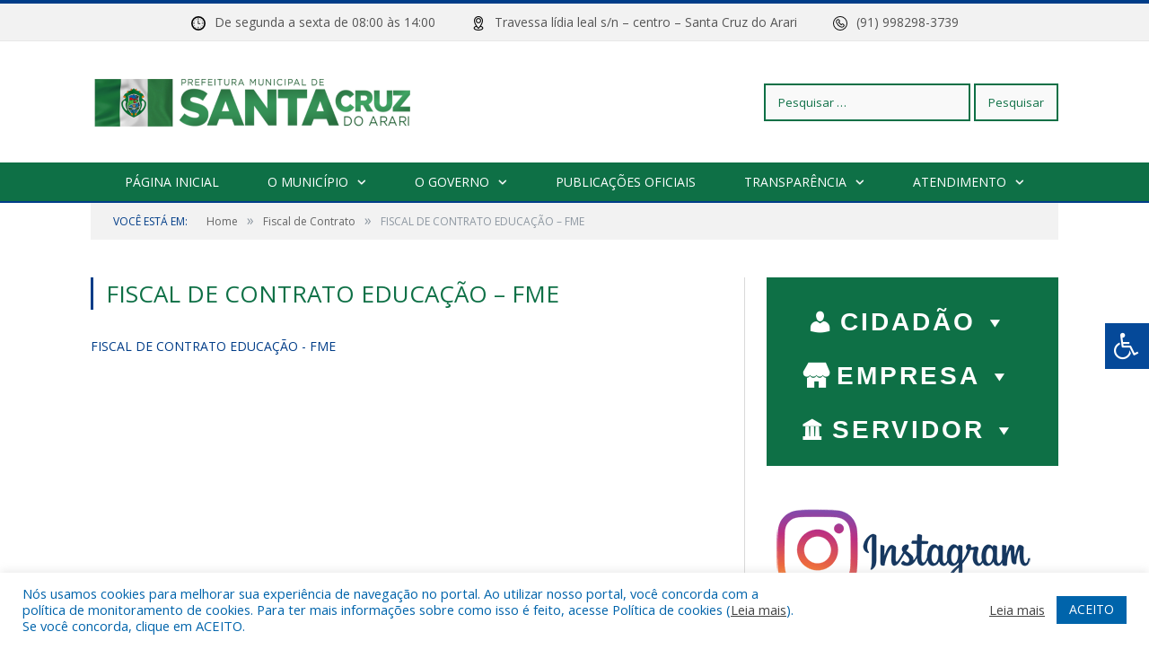

--- FILE ---
content_type: text/css; charset: utf-8;charset=UTF-8
request_url: https://santacruzdoarari.pa.gov.br/?bunyad_custom_css=1&ver=6.8.3
body_size: 1503
content:
::selection { background: #003d88; }

::-moz-selection { background: #003d88; }

.top-bar, .post-content .modern-quote, .mobile-head { border-top-color: #003d88; }

.trending-ticker .heading, .breadcrumbs .location, .gallery-title, .related-posts .section-head, 
.post-content a, .comments-list .bypostauthor .comment-author a, .error-page 
.text-404, .main-color, .section-head.prominent, .block.posts .fa-angle-right, a.bbp-author-name, .main-stars span:before,
.main-stars, .recentcomments .url, .nav-light .menu > li:hover > a, .nav-light .menu > .current-menu-item > a, 
.nav-light .menu > .current-menu-parent > a, .nav-light-search .active .search-icon, .nav-light-search .search-icon:hover,
.nav-light .menu li li:hover > a, .nav-light .menu li li.current-menu-item > a, .nav-light .mega-menu .sub-nav li:hover > a, 
.nav-light .menu .sub-nav li.current-menu-item > a { color: #003d88; }

.navigation .menu > li:hover > a, .navigation .menu >.current-menu-item > a, .navigation .menu > .current-menu-parent > a,
.navigation .menu > .current-menu-ancestor > a, .tabbed .tabs-list .active a, .nav-search .search-icon:hover, 
.nav-search .active .search-icon, .comment-content .reply, .sc-tabs .active a { border-bottom-color: #003d88; }

.main-featured .cat, .main-featured .pages .flex-active, .rate-number .progress, .highlights .rate-number .progress, 
.main-pagination .current, .main-pagination a:hover, .cat-title, .sc-button-default:hover, .drop-caps, .review-box .bar,
.review-box .overall, .post .read-more a, .button, .post-pagination > span { background: #003d88; }

.post-content .wpcf7-not-valid-tip, .main-heading, .review-box .heading, .post-header .post-title:before, 
.highlights h2:before, div.bbp-template-notice, div.indicator-hint, div.bbp-template-notice.info, 
.modal-header .modal-title, .entry-title, .page-title { border-left-color: #003d88; }

@media only screen and (max-width: 799px) { .navigation .mobile .fa { background: #003d88; } }

.navigation { background-color: #0e7046;; }

@media only screen and (max-width: 799px) { .navigation .menu > li:hover > a, .navigation .menu > .current-menu-item > a, 
.navigation .menu > .current-menu-parent > a { background-color: #0e7046;; } }

.navigation.sticky { background: rgb(14,112,70); background: rgba(14,112,70, 0.9);; }

.navigation .mega-menu, .navigation .menu ul { background-color: #003d88;; }

@media only screen and (max-width: 799px) { .navigation .mega-menu.links > li:hover { background-color: #003d88;; } }

.navigation .menu > li:hover, .navigation .menu li li:hover, .navigation .menu li li.current-menu-item,
.navigation .mega-menu .sub-nav li:hover, .navigation .menu .sub-nav li.current-menu-item { background-color: #027c48;; }

@media only screen and (max-width: 799px) { .navigation .menu > li:hover > a, .navigation .menu > .current-menu-item > a, 
.navigation .menu > .current-menu-parent > a, .navigation .mega-menu.links > li:hover,
.navigation .menu > .current-menu-ancestor > a, .navigation .menu li.active { background-color: #027c48;; } }

.post-content a:hover { color: #277740; }

.main .sidebar .widgettitle, .tabbed .tabs-list { background-color: #0e7046;; }

.main-footer { background-color: #0e7046; background-image: none;; }

.lower-foot { background-color: #003d88; }

.lower-foot { color: #ffffff; }

.post .post-content > p:first-child { font-size: inherit; color: inherit;; }

.post-content { font-size: 14px;  }
.highlights .excerpt, .listing-alt .content .excerpt { font-size: 14px;  }
body, body.boxed { background-color: #ffffff;; }

.post-content { color: #383838; }

h1, h2, h3, h4, h5, h6 { color: #0e7046; }

.post-content h1, .post-content h2, .post-content h3, .post-content h4, .post-content h5, .post-content h6 { color: #0e7046; }

.post-content a { color: #003d88; }

.main-featured { background-color: #0e7046; background-image: none;; }

.navigation { border-color: #003d88;; }

.navigation .menu > li li a, .navigation .mega-menu.links > li > a, .navigation .mega-menu.links > li li a,
.mega-menu .posts-list .content, .navigation .mega-menu .sub-nav li a { border-color: #0e3e7a;; }

@media only screen and (max-width: 799px) { .navigation .menu li a { border-color: #0e3e7a;; } }

.mega-menu .heading, .navigation .mega-menu.links > li > a { border-color: #027c48;; }

.navigation .mega-menu .sub-nav { background: #0064AB;; }

.navigation a, .mega-menu .heading, .mega-menu .featured h2 a { color: #fff;; }

.main .sidebar .widgettitle, .tabbed .tabs-list a { color: #fff; }

.main-footer .widgettitle { color: #ffffff; }

.main-footer, .main-footer .widget { color: #ffffff; }

.main-footer .widget a { color: #ffffff; }

.lower-foot a { color: #ffffff; }

.post-content h2 { font-size: 20px;; }

.post-content h4 { font-size: 14px;; }

.post-content h5 { font-size: 11px;; }

.post-content h6 { font-size: 10px;; }

.post-content h3 { font-size: 16px;; }


.main-footer .widgettitle {
    font: bold 14px/35px "Open Sans", Arial, sans-serif;
    border-bottom: 2px solid #054999;
    text-transform: uppercase;
    margin-bottom: 28px;
}

.search-field {
    background: #f9f9f9;
    border: 2px solid #0e7046;
    padding: 10px 14px;
    outline: 0;
    font-size: 13px;
    color: #0e7046;
    max-width: 100%;
    width: 230px;
}

.search-submit {
    background: #f9f9f9;
    border: 2px solid #0e7046;
    padding: 10px 14px;
    outline: 0;
    font-size: 13px;
    color: #0e7046;
    max-width: 100%;
}


.main-head .right {
    text-align: right;
}

.main-heading, .page-title, .entry-title {
    font: 26px "Open Sans", Arial, sans-serif;
}

.main .sidebar .widgettitle, .tabbed .tabs-list {
    margin-bottom: 0px;
}

.alignnone {
    margin: 0px 0px 0px 0;
    vertical-align: sub;
}

.post-content li {
    margin-bottom: 10px;
}

.post-content li {
    margin-bottom: 10px;
}
.main-heading, .page-title, .entry-title {
    font: 26px "Open Sans", Arial, sans-serif;
}
